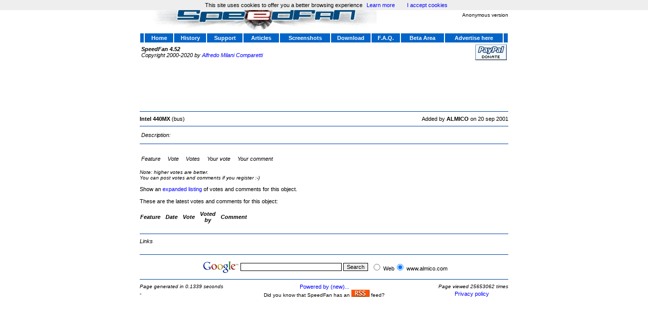

--- FILE ---
content_type: text/html; charset=UTF-8
request_url: https://almico.com/foruminfo.php?id=44
body_size: 2903
content:
<!DOCTYPE HTML PUBLIC "-//W3C//DTD HTML 4.01 Transitional//EN">
<head>
  <link rel="stylesheet" type="text/css" href="speedfan.css">
  <meta http-equiv="Content-Type" content="text/html;">
  <meta name="Description" content="Hardware monitor for Windows that can access digital temperature sensors located on several 2-wire SMBus Serial Bus. Can access voltages and fan speeds and control fan speeds. Includes technical articles and docs.">
  <meta name="keywords" content="LM75, pwm, digital temperature sensor, digital sensor, i2c, smbus, 2-wire, digital, analog, speedfan, computer, hardware monitor, fan control, voltages, fan, rpm, hard disk, system management bus, smart, change fan speed, windows 8, scsi, raid, 3ware, lsi, areca, matrix raid">
  <meta name=viewport content="width=device-width, initial-scale=1">
  <title>SpeedFan</title>
  <!--[if IE]>
  <style type="text/css">
    .tabbed li { height: 24px; }
  </style>
  <![endif]-->
<!--A freeware hardware monitor for Windows that can access temperature sensors located on several 2-wire SMBus Serial Bus. Can access voltages and fan speeds too and even control fan speeds. Includes technical articles and docs. -->
<!-- Google tag (gtag.js) -->
<script async src="https://www.googletagmanager.com/gtag/js?id=G-5ELJ1K9QJ3"></script>
<script>
  window.dataLayer = window.dataLayer || [];
  function gtag(){dataLayer.push(arguments);}
  gtag('js', new Date());
  gtag('config', 'G-5ELJ1K9QJ3');
</script>
</head>
<body style="background-color: #FFFFFF; text-align:center; padding: 0px;">
<div style="position: relative; background-color: #FFFFFF; width: 728px; margin: 0 auto; padding: 0px;">
<script src="/cookiechoices.js"></script>
<script>
  document.addEventListener('DOMContentLoaded', function(event) {
    cookieChoices.showCookieConsentBar('This site uses cookies to offer you a better browsing experience',
      'I accept cookies', 'Learn more', '/forumprivacy.php');
  });
</script>
<div>
<table border="0" cellpadding="0" cellspacing="0">
<tr><td valign="top" width="1%" align="left" class="pageheadmini"><img border="0" src="images/sf01.jpg" width="468" height="60" alt=""></td>
<td width="100%"></td>
<td width="1%" align="center" valign="middle" class="pageheadmini"></td>
<td width="1%" class="pageheadmini"><img border="0" src="x.gif" width="7" height="5" alt=""></td>
<td width="1%" class="setuser"><table border="0" cellpadding="0" cellspacing="0"
><tr><td class="setuser" nowrap align="center">Anonymous version</td>
<td class="setuser"></td></tr><tr><td class="setuser" nowrap align="center"></td>
<td class="setuser"></td></tr><tr><td class="setuser" colspan="2" align="center"></td></tr></table>
</td>
</tr>
<tr><td colspan="5" align="center" class="pageheadmini"><img border="0" src="x.gif" width="7" height="5" alt=""></td></tr></table>
<table border="0" style="border-color: #FFFFFF;" cellspacing="0" cellpadding="0" width="100%">
  <tr>
  <td style="border-style: solid; border-width: 1; border-color: #FFFFFF;" bgcolor="#0364C7" align="center">&nbsp;</td>
  <td style="border-style: solid; border-width: 1; border-color: #FFFFFF;" bgcolor="#0364C7" align="center" width="8%"><b><a class="menu" href="speedfan.php"><font class="menu">Home</font></a></b></td>
  <td style="border-style: solid; border-width: 1; border-color: #FFFFFF;" bgcolor="#0364C7" align="center" width="9%"><b><a class="menu" href="sfhistory.php"><font class="menu">History</font></a></b></td>
  <td style="border-style: solid; border-width: 1; border-color: #FFFFFF;" bgcolor="#0364C7" align="center" width="10%"><b><a class="menu" href="forumindex.php"><font class="menu">Support</font></a></b></td>
  <td style="border-style: solid; border-width: 1; border-color: #FFFFFF;" bgcolor="#0364C7" align="center" width="10%"><b><a class="menu" href="sfarticles.php"><font class="menu">Articles</font></a></b></td>
  <td style="border-style: solid; border-width: 1; border-color: #FFFFFF;" bgcolor="#0364C7" align="center" width="14%"><b><a class="menu" href="sfscreenshots.php"><font class="menu">Screenshots</font></a></b></td>
  <td style="border-style: solid; border-width: 1; border-color: #FFFFFF;" bgcolor="#0364C7" align="center" width="11%"><b><a class="menu" href="sfdownload.php"><font class="menu">Download</font></a></b></td>
  <td style="border-style: solid; border-width: 1; border-color: #FFFFFF;" bgcolor="#0364C7" align="center" width="8%"><b><a class="menu" href="sffaq.php"><font class="menu">F.A.Q.</font></a></b></td>
  <td style="border-style: solid; border-width: 1; border-color: #FFFFFF;" bgcolor="#0364C7" align="center" width="12%"><b><a class="menu" href="sfbetaprogram.php"><font class="menu">Beta&nbsp;Area</font></a></b></td>
  <td style="border-style: solid; border-width: 1; border-color: #FFFFFF;" bgcolor="#0364C7" align="center" width="16%"><b><a class="menu" href="advertisehere.php"><font class="menu">Advertise&nbsp;here</font></a></b></td>
  <td style="border-style: solid; border-width: 1; border-color: #FFFFFF;" bgcolor="#0364C7" align="center">&nbsp;</td>
  </tr>
</table>
<table width="100%" class="normalfont" border="0">
<tr>
<td width="1%" valign="middle">
<i>
<font class="std"><b>SpeedFan 4.52</b></font><br>
<font class="minifont">
<font style="white-space: nowrap;">Copyright 2000-2020 by</font> <font style="white-space: nowrap;"><a href="mailto:alfredo@almico.com">Alfredo Milani Comparetti</a></font><br>
</font></i>
</td>
<td valign="middle" width="1%" align="right" class="pageheadmini"><a href="speedfanpaypal.php"><img border="0" src="images/paypal01.gif" width="62" height="31" alt="Donate something for SpeedFan :-)"></a>
</td>
</tr>
</table>
<div>
<script type="text/javascript"><!--
google_ad_client = "pub-0461020535016123";
google_alternate_color = "F0F0F0";
google_ad_width = 728;
google_ad_height = 90;
google_ad_format = "728x90_as";
google_ad_channel = "4511455987";
google_ad_type = "text_image";
google_color_border = "FFFFFF";
google_color_bg = "FFFFFF";
google_color_link = "0364C7";
google_color_url = "BBBBBB";
google_color_text = "000000";
//--></script>
<script type="text/javascript"
  src="https://pagead2.googlesyndication.com/pagead/show_ads.js">
</script>
</div>
<div>
<div class="paragraphline"></div>
<table border="0" cellpadding="0" cellspacing="0">
<tr>
<td nowrap><div>
<b>Intel 440MX</b> (bus)</div>
</td>
<td width="100%"></td>
<td nowrap><div>
Added by <b>ALMICO</b> on 20 sep 2001<br>
</div>
</td>
</tr>
</table>
<div class="paragraphline"></div>
<table>
<tr><td valign="top"><div><i>Description:&nbsp;</i></div></td>
<td width="100%"><div>

</div></td>
</table>
<div class="paragraphline"></div>
<br>
<div>
<table class="normalfont">
<tr>
<td><i>Feature</i></td>
<td><img border="0" src="x.gif" width="6" height="1" alt=""></td>
<td align="center"><i>Vote</i></td>
<td><img border="0" src="x.gif" width="6" height="1" alt=""></td>
<td align="center"><i>Votes</i></td>
<td><img border="0" src="x.gif" width="6" height="1" alt=""></td>
<td align="center"><i>Your vote</i></td>
<td><img border="0" src="x.gif" width="6" height="1" alt=""></td>
<td><i>Your comment</i></td>
</tr>
</table>
<br>
<span class="minifont">
<i>Note: higher votes are better.</i></span>
<br>
<span class="minifont">
<i>You can post votes and comments if you register :-)</i>
<br><br>
</span>
Show an <a href="forumvotes.php?id=44">expanded listing</a> of votes and comments for this object.<br><br>
<div>
These are the latest votes and comments for this object:<br><br></div>
<table class="normalfont" cellspacing="0">
<tr>
<td><i><b>Feature</b></i></td>
<td><img border="0" src="x.gif" width="6" height="1" alt=""></td>
<td align="center"><i><b>Date</b></i></td>
<td><img border="0" src="x.gif" width="6" height="1" alt=""></td>
<td align="center"><i><b>Vote</b></i></td>
<td><img border="0" src="x.gif" width="6" height="1" alt=""></td>
<td align="center"><i><b>Voted by</b></i></td>
<td><img border="0" src="x.gif" width="6" height="1" alt=""></td>
<td width="100%"><i><b>Comment</b></i></td>
</tr>
</table>
<br>
<div class="paragraphline"></div>
<div><i>Links</i></div></div>
</div>
<div style="display: block; clear: both;">
<br>
<div class="paragraphline"></div>
<center>
<!-- SiteSearch Google -->
<form method="get" action="https://www.google.com/custom" target="google_window" style="margin: 0;">
<table border="0" bgcolor="#ffffff" class="normalfont" cellspacing="0" cellpadding="0">
<tr>
<td nowrap="nowrap" valign="top" align="left" height="32">
<a href="https://www.google.com/">
<img src="https://www.google.com/logos/Logo_25wht.gif" border="0" width="75" height="32" alt="Google"></a>
</td>
<td>&nbsp;</td>
<td nowrap="nowrap">
<input type="hidden" name="domains" value="www.almico.com">
<input type="text" name="q" size="31" maxlength="255" value="" class="normalfont">
<input type="submit" name="sa" value="Search" class="normalfont">
</td>
<td>&nbsp;&nbsp;</td>
<td>
<input type="radio" name="sitesearch" value="" style="border: 0;">
<font size="-1" color="#000000">Web</font>
</td>
<td>
<input type="radio" name="sitesearch" value="www.almico.com" checked="checked" style="border: 0;">
<font size="-1" color="#000000">www.almico.com</font>
<input type="hidden" name="client" value="pub-0461020535016123">
<input type="hidden" name="forid" value="1">
<input type="hidden" name="ie" value="ISO-8859-1">
<input type="hidden" name="oe" value="ISO-8859-1">
<input type="hidden" name="safe" value="active">
<input type="hidden" name="cof" value="GALT:#0364C7;GL:1;DIV:#0364C7;VLC:0364C7;AH:center;BGC:FFFFFF;LBGC:336699;ALC:0000FF;LC:0000FF;T:000000;GFNT:0000FF;GIMP:0000FF;LH:50;LW:390;L:https://www.almico.com/images/sf01forsearch.jpg;S:https://www.almico.com;FORID:1;">
<input type="hidden" name="hl" value="en">
</td>
</tr></table>
</form>
<!-- SiteSearch Google -->
</center>
</div>
<div style="display: block; clear: both;">
<div class="paragraphline"></div>
<table width="100%" class="minifont" cellpadding="0" cellspacing="0">
  <tr>    <td width="33%" align="left"><i>Page generated in 0.1339 seconds</i>    </td>
    <td width="34%" align="center">      <a href="forumpoweredby.php">Powered by (new)...</a>
    </td>    <td width="33%" align="right"><i>Page viewed 25653062 times</i>    </td>  </tr>
</table>
<table width="100%" class="minifont" cellpadding="0" cellspacing="0">
  <tr>
    <td width="20%">-</td>
    <td width="60%" valign="middle" align="center">      Did you know that SpeedFan has an       <a href="forumrss.php"><img border="0" src="images/rss.gif" width="36" height="14" alt="RSS feed"></a>
      feed?    </td>
    <td width="20%" align="center"><a href="/forumprivacy.php">Privacy policy</a></td>
  </tr>
</table>
</div>
</div>
</div>
</body>

--- FILE ---
content_type: text/html; charset=utf-8
request_url: https://www.google.com/recaptcha/api2/aframe
body_size: 116
content:
<!DOCTYPE HTML><html><head><meta http-equiv="content-type" content="text/html; charset=UTF-8"></head><body><script nonce="bio1chhRbc5P88gTVxwL4A">/** Anti-fraud and anti-abuse applications only. See google.com/recaptcha */ try{var clients={'sodar':'https://pagead2.googlesyndication.com/pagead/sodar?'};window.addEventListener("message",function(a){try{if(a.source===window.parent){var b=JSON.parse(a.data);var c=clients[b['id']];if(c){var d=document.createElement('img');d.src=c+b['params']+'&rc='+(localStorage.getItem("rc::a")?sessionStorage.getItem("rc::b"):"");window.document.body.appendChild(d);sessionStorage.setItem("rc::e",parseInt(sessionStorage.getItem("rc::e")||0)+1);localStorage.setItem("rc::h",'1767690748560');}}}catch(b){}});window.parent.postMessage("_grecaptcha_ready", "*");}catch(b){}</script></body></html>

--- FILE ---
content_type: text/css
request_url: https://almico.com/speedfan.css
body_size: 1698
content:
body {
	margin-top: 0px; }
font {
	font-family: Verdana, Arial, Helvetica, sans-serif;
	font-size: 11px;
	color: #000000; }
font.std {
	font-family: Verdana, Arial, Helvetica, sans-serif;
	font-size: 11px;
	color: #000000; }
font.menu {
	font-family: Verdana, Arial, Helvetica, sans-serif;
	font-size: 11px;
	font-weight: bold;
	color: #FFFFFF; }
font.title {
	font-size: 12px;
	font-weight: bold; }
font.small {
	font-size: 10px; }
font.small_red {
	font-size: 10px;
	color: #FF0000; }
a {
	color: #0000FF;
	font-family: Verdana, Arial, Helvetica, sans-serif;
	font-size: 11px;
	text-decoration: none; }
a:hover {
	text-decoration: underline; }
a:visited {	color: #0000FF; }
a.menu {
        color: #0000FF;
        font-family: Verdana, Arial, Helvetica, sans-serif;
        font-size: 11px;
        text-decoration: none; }
p {
	font-family: Verdana, Arial, Helvetica, sans-serif;
	font-size: 11px;
	color: #000000;
	text-align: justify; }
div {
	font-family: Verdana, Arial, Helvetica, sans-serif;
	font-size: 11px;
	color: #000000;
	text-align: justify;
        margin: 0;
        padding: 0;
}
div.main{
	margin: 10px;
	padding: 10px; }
div.right-content{
	margin: 3px;
	padding: 3px;
	font-family: Verdana, Arial, Helvetica, sans-serif;
	color: #000000;
	font-size: 10px; }
hr{
	color: #1559BF;
	background-color: #1559BF;
	height: 1px;
	width: 100%; }
li{
	font-family: Verdana, Arial, Helvetica, sans-serif;
	font-size: 11px;
	color: #000000;
        line-height: 1.2; }
input{
	border: 1px solid #000000;
	border-width: 1px; }
.setuser {
	font-family: Verdana, Arial, Helvetica, sans-serif;
	font-size: 10px;
	color: #000000; }
.pageheadmini {
	font-family: Verdana, Arial, Helvetica, sans-serif;
	font-size: 10px;
	color: #000000; }
.minifont {
	font-family: Verdana, Arial, Helvetica, sans-serif;
	font-size: 10px;
	color: #000000; }
.normalfont {
	font-family: Verdana, Arial, Helvetica, sans-serif;
	font-size: 11px;
	color: #000000; }


th.blu        { font-size: 11px; font-family: Verdana, Arial, Helvetica, sans-serif; color: #FFFFFF; font-weight: bold; background-color: #0364C7 }
td.blu        { font-size: 11px; font-family: Verdana, Arial, Helvetica, sans-serif; vertical-align: top }
th.red        { font-size: 11px; font-family: Verdana, Arial, Helvetica, sans-serif; color: #FFFFFF; font-weight: bold; background-color: #FF0000 }
td.red        { font-size: 11px; font-family: Verdana, Arial, Helvetica, sans-serif; vertical-align: top }
th.green      { font-size: 11px; font-family: Verdana, Arial, Helvetica, sans-serif; color: #000000; font-weight: bold; background-color: #00FF00 }
td.green      { font-size: 11px; font-family: Verdana, Arial, Helvetica, sans-serif; vertical-align: top }
th.smallblu   { font-size: 10px; font-family: Verdana, Arial, Helvetica, sans-serif; color: #FFFFFF; font-weight: bold; background-color: #0364C7 }
td.smallblu   { font-size: 10px; font-family: Verdana, Arial, Helvetica, sans-serif; vertical-align: top }
th.smallred   { font-size: 10px; font-family: Verdana, Arial, Helvetica, sans-serif; color: #FFFFFF; font-weight: bold; background-color: #FF0000 }
td.smallred   { font-size: 10px; font-family: Verdana, Arial, Helvetica, sans-serif; vertical-align: top }
th.smallgreen { font-size: 10px; font-family: Verdana, Arial, Helvetica, sans-serif; color: #000000; font-weight: bold; background-color: #00FF00 }
td.smallgreen { font-size: 10px; font-family: Verdana, Arial, Helvetica, sans-serif; vertical-align: top }
img.img11     { border=0; width=1; height=1}
img.img61     { border=0; width=6; height=1}
img.imgx1     { border=0; height=1}
img.img12     { border=0; width=1; height=2}
img.img22     { border=0; width=2; height=2}

td.colparahead {
	background-color: #0364C7;
	white-space: nowrap; }
td.colparacontent {
	background-color: #FFFFFF;
	background-repeat: no-repeat;
	border-left: 2px solid #0364C7; }
td.colparaseparator {
	background-color: #FFFFFF; }
font.colparahead {
	color: #FFFFFF;
	font-weight: bold;
	margin-left: 2px; }
div.colparacontent {
	margin-bottom: 10px;
	text-align: left;
	text-overflow: ellipsis;
	overflow: hidden;
	width: 158px; }

/*

Styles used throughout the whole website

*/

.paragraphtitle {
  zzbackground-color: #AAFFAA;
  background-color: #EEEEEE;
  zzbackground-color: #CCCCFF;
  color: rgb(3, 68, 167);
  font-size: 12px;
  font-weight: bold;
  margin: 8 0 8 0;
  padding: 3 0 3 0;
  border-bottom-width: 1px;
  border-bottom-style: solid;
  border-bottom-color: rgb(3,68,167);
}

.paragraphline {
  background-color: #EEEEEE;
  color: rgb(3, 68, 167);
  font-size: 12px;
  font-weight: bold;
  margin: 8 0 8 0;
  padding: 0 0 0 0;
  border-bottom-width: 1px;
  border-bottom-style: solid;
  border-bottom-color: rgb(3,68,167);
}



/* GOOGLE middle box */
.google_box_middle {
  font-family: Verdana, Arial, Helvetica, sans-serif;
  font-size: 11px;
  background-color: #FFFFFF;
  border: 1px solid #FFFFFF;
  border-width: 1px;
  padding: 0px 0px 0px 0px;
}

.google_feedback_middle {
  font-size: 11px;
  background-color: #FFFFFF;
  color: #FF7E00;
  font-family: Verdana, Arial, Helvetica, sans-serif;
  text-align: right;
  padding: 0px 5px 0px 0px;
}
.google_headline_middle {
  text-decoration:underline;
  color: #0364C7;
  font-size: 11px;
  font-family: Verdana, Arial, Helvetica, sans-serif;
  font-weight: bold;
  padding: 1px 0px 0px 0px;
}
.google_content_middle {
  font-size: 11px;
  color: #000000;
  font-family: Verdana, Arial, Helvetica, sans-serif;
  padding: 0px 5px 0px 0px;
}
.google_sponsor_url_middle {
  color: #BBBBBB;
  font-size: 11px;
  font-family: Verdana, Arial, Helvetica, sans-serif;
  padding: 0px 5px 2px 0px;
}

/*

Styles used to create a tabbed notebook appearance

*/

.tabbed {
  height: 26px;
  list-style-type: none;
  overflow: hidden;
  position: relative;
  z-index: 11;
  margin: 0;
  padding: 0;
}

.tabbed li.active {
  border-bottom: 1px solid #EEEEEE;
}

.tabbed li {
  display: inline;
  float: left;
  height: 19px;
  margin: 0 3 0 0;
  overflow: hidden;
  padding: 3 3 0 3;
  border-width: 1px;
  border-style: solid;
  border-color: #999999;
  background-color: #EEEEEE;
}

.tabbed_content {
  border: 1px solid #999999;
  z-index: 8;
  margin-top: -3px;
  margin-bottom: 2px;
  padding: 6px;
  display: none;
}

div#screenshots {
  margin: 6 0 0 0;
  padding: 0;
}

div.tabbed_content.active {
  display: block;
}

/*

Styles used to create an accordion layout

*/

.accordion {
  margin: 0;
  padding: 0;
}

.accordion_handle {
  background-color: #EEEEEE;
  margin: 0;
  padding: 0;
  margin: 1;
  padding: 3;
  text-align: center;
  border-width: 1px;
  border-style: solid;
  border-color: #999999;
}

.accordion_page {
  margin: 0;
  padding: 5 20 5 20;
  display: none;
  visibility: visible;
  height: auto;
}

.accordion_page.active {
  display: block;
}

/*

Styles used by sfdownload.php

*/

div#sfdn_content {
  display: block;
  height: auto;
  width: 100%;
  margin: 0;
  padding: 0;
}

div#sfdn_maincontent {
  width: 548px;
  display: block;
  float: left;
}

div#sfdn_sidebar {
  width: 170px;
  display: block;
  float: right;
  overflow: hidden;
}

.accordion_page.sfdn_sidecontent {
  padding-left: 10;
  padding-right: 10;
/*  background-color: #E2EAFD; */
}

div.sfdn_sidecontent_content {
/*  background-color: #F4F4F4; */
/* #E2EAFD #CBE5CB */
}

.sfdn_readmore {
  text-align: right;
  margin-top: 6;
}

.sfdn_readmore a {
  font-size: 85%;
  color: #669900;
}

/*

Styles used by speedfan.php

*/

img.sfsp_lnk_image {
  border: 1px dotted blue;
  display: block;
  float: left;
  margin: 2 1 2 1;
  width: 100px;
  height: 100px;
}

img.sfsp_lnk_image_right {
  border: 1px dotted blue;
  display: block;
  float: left;
  margin: 2 0 2 1;
  width: 100px;
  height: 100px;
}

img.sfsp_box_image {
  float: left;
  border: 1px dotted blue;
  margin: 0 3 0 1;
  padding: 0;
  width: 100px;
  height: 100px;
  vertical-align: text-top;
}

div.sfsp_box_container {
  clear: both;
/*  background-color: #FFFFCC; */
  background-color: #FFFFFF;
  position: relative;
  height: 102px;
  margin: 0;
  padding: 0;
}

div.sfsp_box {
  top: 0;
  left: 0;
  position: absolute;
  padding: 0;
  margin: 0;
  width: 100%;
}

div.msfsp_box {
  padding: 0;
  margin: 0;
  width: 100%;
}

div.sfsp_relnotes {
  overflow: hidden;
  asdheight: 118px;
}

.sfsp_readmore {
  text-align: left;
  margin: 0;
}

.sfsp_readmore a {
  afont-size: 100%;
  color: #669900;
}

div.sfsp_adadvert {
  display: block;
  width: 100%;
  clear: both;
  margin: 0;
  padding: 0;
  text-align: center;
  font-size: 85%;
  font-style: italic;
  color: #BBBBBB;
}

div.sfsp_howtosee {
  clear: both;
  display: block;
  margin: 0;
  padding: 0;
  text-align: center;
  font-size: 85%;
  font-style: italic;
  color: #AAAAAA;
}

div.sfsp_leftcolumn {
  display: inline;
  float: left;
  width: 359px;
  margin: 0 5 0 0;
  padding: 0;
}

div.sfsp_rightcolumn {
  display: inline;
  float: left;
  width: 359px;
  margin: 0 0 0 5;
  padding: 0;
}

